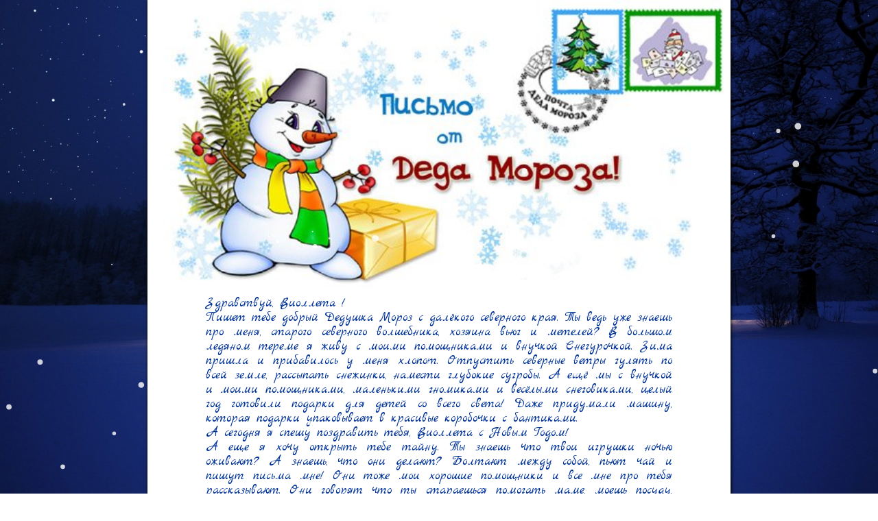

--- FILE ---
content_type: text/html; charset=utf-8
request_url: https://3d-galleru.ru/novyj-god/pismo-ot-deda-moroza/1276246946/
body_size: 3349
content:
<!DOCTYPE html><html><head><title>Письмо от Деда Мороза. Здравствуй, Виоллета !</title><meta http-equiv="Content-Type" content="text/html; charset=UTF-8"/><link rel="shortcut icon" href="/ded-moroz/images/favicon.ico" /><meta name="description" content="Здравствуй, Виоллета ! Пишет тебе добрый Дедушка Мороз с далёкого северного края. Ты ведь уже знаешь про меня, старого северного волшебника, хозяина вьюг и метелей? В большом ледяном тереме я живу с моими помощниками и внучкой Снегурочкой. Зима пришла..."/><link href="/ded-moroz/css/common.css" rel="stylesheet" type="text/css" /><link href="/ded-moroz/css/view.css" rel="stylesheet" type="text/css" /><link href="/ded-moroz/css/popup.css" rel="stylesheet" type="text/css" /><link rel="image_src" href="https://3d-galleru.ru/ded-moroz/images/whatsapp.jpg"><meta property="og:title" content="Письмо от Деда Мороза. Здравствуй, Виоллета !"><meta property="og:description" content="Здравствуй, Виоллета ! Пишет тебе добрый Дедушка Мороз с далёкого северного края. Ты ведь уже знаешь про меня, старого северного волшебника, хозяина вьюг и метелей? В большом ледяном тереме я живу с моими помощниками и внучкой Снегурочкой. Зима пришла..."><meta property="og:image" content="https://3d-galleru.ru/ded-moroz/DM_demo/3_big.jpg"><meta property="og:image:secure_url" content="https://3d-galleru.ru/ded-moroz/DM_demo/3_big.jpg"/><meta property="og:image:width" content="850" /><meta property="og:image:height" content="1203" /><meta name="viewport" content="width=device-width, initial-scale=1, maximum-scale=1" /><meta http-equiv="X-UA-Compatible" content="IE=edge,chrome=1"><link href="https://fonts.googleapis.com/css?family=Kurale|Bad+Script|Caveat|Comfortaa|Marck+Script|Neucha|Pangolin|Pacifico&display=swap" rel="stylesheet"><style>#container{	margin: 0;	}	#letter-sample{	margin: 0 auto;	max-width: 850px;	position: relative;	box-shadow: 1px 1px 5px #000;	}	.letter-content{	background-size: 100% auto;	height: auto;	padding: 7px 0;	overflow: hidden;	}	#letter_text{	width: 80%;	text-align: justify;	margin: 0 auto;	font-family: 'Pacifico', cursive;	font-size: 25px;	line-height: 1.5em;	color: #003399;	white-space: pre-wrap;	word-wrap: break-word;	letter-spacing: normal;	word-spacing: normal;	}	#stamp-canvas{	left: 0;	top: 0;	position: absolute;	max-width: 100%;	}	#cards-promo span{	display: inline-block;	}</style></head><body data-url="/novyj-god/pismo-ot-deda-moroza/zdravstvuj-violleta-25/?scroll=letter-form" data-blank_id="3"><div id="container"><div id="letter-sample" data-style_dpi='font-family: "Marck Script", cursive; line-height: 1.1em; font-size: 56.7406px; width: 1984px; height: 1940.2px;' data-w="850" data-h="1193"><div class="letter_header"><img src="/ded-moroz/tpl/3/head.jpg"></div><div class="letter_content" style="background-image: url(/ded-moroz/tpl/3/content.jpg)"><div id="letter_text" style='font-family: "Marck Script", cursive; line-height: 1.1em; font-size: 19.2544px;'>Здравствуй, Виоллета !
Пишет тебе добрый Дедушка Мороз с далёкого северного края. Ты ведь уже знаешь про меня, старого северного волшебника, хозяина вьюг и метелей? В большом ледяном тереме я живу с моими помощниками и внучкой Снегурочкой. Зима пришла и прибавилось у меня хлопот. Отпустить северные ветры гулять по всей земле, рассыпать снежинки, намести глубокие сугробы. А ещё мы с внучкой и моими помощниками, маленькими гномиками и весёлыми снеговиками, целый год готовили подарки для детей со всего света! Даже придумали машину, которая подарки упаковывает в красивые коробочки с бантиками.
А сегодня я спешу поздравить тебя, Виоллета с Новым Годом!
А еще я хочу открыть тебе тайну. Ты знаешь что твои игрушки ночью оживают? А знаешь, что они делают? Болтают между собой, пьют чай и пишут письма мне! Они тоже мои хорошие помощники и все мне про тебя рассказывают. Они говорят что ты стараешься помогать маме, моешь посуду, помогаешь готовить кушать, расставлять по местам игрушки (они очень не любят тех, кто их бросает как попало) ведь у тебя очень много кукол, береги их, играй аккуратно. А еще я знаю, что ты очень хорошо рассказываешь стишки и поешь песенки.
Ты большая умница. Желаю тебе в Новом году много-много добра и радости. Оставайся такой же славной и весёлой девочкой— радуй родителей, верь в чудеса. Мир такой большой и интересный. Старайся каждый день узнавать что-то новое — ты скоро будешь совсем большой, тебе обязательно понадобится умение читать и писать. Без него никогда не станешь таким волшебником, как я! Так что старайся, не ленись. И конечно, помни, что вокруг — друзья! Делись игрушками, помогай тем, кто слабее, улыбайся! А я буду помогать тебе своим волшебством!
В Новый год, когда часы будут бить двенадцать раз, обязательно загадай желание. Скажи его шёпотом — и тогда в форточку влетит ветерок, подхватит его и унесёт ко мне на Север. А я его непременно исполню!
Твой Дедушка Мороз!</div></div><div class="letter_footer"><img src="/ded-moroz/tpl/3/footer.jpg"></div></div><div id="completed-button"><div id="like-buttons"></div></div></div><div id="google-bottom"><div class="GAS"><a id="cards-promo" href="/novyj-god/pismo-ot-deda-moroza/"><img src="/ded-moroz/images/hat.png">Создать такое письмо <span>от Деда Мороза</span></a></div></div><img src="https://3d-galleru.ru/ded-moroz/DM_demo/small_3.jpg" width="0" height="0"><script src="/js/JS_error.js?v=4"></script><script src="/javascript/small_like_bt,google-analytics.js?v=4"></script><script src="/ded-moroz/js/snow.js"></script><script src="/ded-moroz/js/show.js"></script><script src="/ded-moroz/js/popup-window.js"></script><script>window.addEventListener("scroll", function TMP(ev){	if(window.innerHeight - document.getElementById("completed-button").getBoundingClientRect().top<0) return false;	window.removeEventListener("scroll", TMP);	view.unitImage([{"x":700,"y":1072}]);	small_like_bt.update({	title: document.title,	description: 'Давайте поможем Деду Морозу и позаботимся, чтобы самые близкие люди, которые находятся рядом не остались без поздравления',	image: location.origin + "/ded-moroz/DM_demo/big_3.jpg",	url: location.origin + '/novyj-god/pismo-ot-deda-moroza/',	likes: 0	}, document.getElementById("like-buttons"), 0);	});</script></body></html>

--- FILE ---
content_type: text/css
request_url: https://3d-galleru.ru/ded-moroz/css/common.css
body_size: 3626
content:

/* cyrillic-ext */
@font-face {
	font-family: 'Kurale';
	font-style: normal;
	font-weight: 400;
	src: local('Kurale Regular'), local('Kurale-Regular'), url(fonts/Kurale-cyrillic-ext.woff2) format('woff2');
	unicode-range: U+0460-052F, U+20B4, U+2DE0-2DFF, U+A640-A69F;
	font-display: swap;
}
/* cyrillic */
@font-face {
	font-family: 'Kurale';
	font-style: normal;
	font-weight: 400;
	src: local('Kurale Regular'), local('Kurale-Regular'), url(fonts/Kurale-cyrillic.woff2) format('woff2');
	unicode-range: U+0400-045F, U+0490-0491, U+04B0-04B1, U+2116;
	font-display: swap;
}
/* devanagari */
@font-face {
	font-family: 'Kurale';
	font-style: normal;
	font-weight: 400;
	src: local('Kurale Regular'), local('Kurale-Regular'), url(fonts/Kurale-devanagari.woff2) format('woff2');
	unicode-range: U+02BC, U+0900-097F, U+1CD0-1CF6, U+1CF8-1CF9, U+200B-200D, U+20A8, U+20B9, U+25CC, U+A830-A839, U+A8E0-A8FB;
	font-display: swap;
}
/* latin-ext */
@font-face {
	font-family: 'Kurale';
	font-style: normal;
	font-weight: 400;
	src: local('Kurale Regular'), local('Kurale-Regular'), url(fonts/Kurale-latin-ext.woff2) format('woff2');
	unicode-range: U+0100-024F, U+1E00-1EFF, U+20A0-20AB, U+20AD-20CF, U+2C60-2C7F, U+A720-A7FF;
	font-display: swap;
}
/* latin */
@font-face {
	font-family: 'Kurale';
	font-style: normal;
	font-weight: 400;
	src: local('Kurale Regular'), local('Kurale-Regular'), url(fonts/Kurale-latin.woff2) format('woff2');
	unicode-range: U+0000-00FF, U+0131, U+0152-0153, U+02C6, U+02DA, U+02DC, U+2000-206F, U+2074, U+20AC, U+2212, U+2215;
	font-display: swap;
}


/* cyrillic-ext */
@font-face {
	font-family: 'Roboto';
	font-style: normal;
	font-weight: 400;
	src: local('Roboto'), local('Roboto-Regular'), url(fonts/Roboto-cyrillic-ext.woff2) format('woff2');
	unicode-range: U+0460-052F, U+20B4, U+2DE0-2DFF, U+A640-A69F;
	font-display: swap;
}
/* cyrillic */
@font-face {
	font-family: 'Roboto';
	font-style: normal;
	font-weight: 400;
	src: local('Roboto'), local('Roboto-Regular'), url(fonts/Roboto-cyrillic.woff2) format('woff2');
	unicode-range: U+0400-045F, U+0490-0491, U+04B0-04B1, U+2116;
	font-display: swap;
}

/* latin-ext */
@font-face {
	font-family: 'Roboto';
	font-style: normal;
	font-weight: 400;
	src: local('Roboto'), local('Roboto-Regular'), url(fonts/Roboto-latin-ext.woff2) format('woff2');
	unicode-range: U+0100-024F, U+1E00-1EFF, U+20A0-20AB, U+20AD-20CF, U+2C60-2C7F, U+A720-A7FF;
	font-display: swap;
}
/* latin */
@font-face {
	font-family: 'Roboto';
	font-style: normal;
	font-weight: 400;
	src: local('Roboto'), local('Roboto-Regular'), url(fonts/Roboto-latin.woff2) format('woff2');
	unicode-range: U+0000-00FF, U+0131, U+0152-0153, U+02C6, U+02DA, U+02DC, U+2000-206F, U+2074, U+20AC, U+2212, U+2215, U+E0FF, U+EFFD, U+F000;
	font-display: swap;
}

@font-face {
	font-family: 'fontello';
	src: url('fonts/fontello.eot?v=1');
	src: url('fonts/fontello.eot?v=1') format('embedded-opentype'), url('fonts/fontello.woff?v=1') format('woff'), url('fonts/fontello.ttf?v=1') format('truetype'), url('fonts/fontello.svg?v=1') format('svg');
	font-weight: normal;
	font-style: normal;
}

#container{
	position: relative;
	margin: 0 0 0 240px;
	min-height: 100vh;
}

body{
	text-align: center;
	margin: 0;
	color: #000000;
	background-image: url(/ded-moroz/images/fon.jpg);
	background-size: cover;
	background-position: center;
	background-attachment: fixed;
	font-family: 'Roboto',sans-serif;
}


.letter_header, .letter_footer, .letter_content{
	width:80%;
	margin:0 auto;
}

.letter_header, .letter_footer{
	line-height: 0;
}

#letter-sample .letter_header, #letter-sample .letter_footer, #letter-sample .letter_content{
	width:100%;
}

.letter_header img, .letter_footer img{
	width:100%;
}

.letter_content{
	background-image: url(/ded-moroz/tpl/1/content.jpg);
	background-size: 100% auto;
	height: auto;
	padding: 7px 0;
	overflow: hidden;
}

#menu{
    position: fixed;
    width: 240px;
    height: 100%;
    top: 0;
    z-index: 999;
    background: rgba(255,255,255,0.3);
    font-size: 15px;
    overflow: visible;
    text-align: left;
    box-shadow: 1px 0 3px #000;
	transition: background-color 1s;
}

#menu:hover{
	background: rgba(255,255,255,0.9);
}

#menu h2{
	padding: 10px 0 10px 20px;
	color: #fff;
	margin: 0;
	font-size: 20px;
	background: #8F1402;
	text-align: center;
	background-image: url(../images/dm-icon.png);
	background-repeat: no-repeat;
	background-position: 5px center;
	box-shadow: -1px 1px 3px #333;
}

#menu h2 a{
	color: #fff;
	text-decoration: none;
}

#menu h2 a:hover{
	color: #999;
}

#action-buttons .d3-button img{
	margin: 0 5px -3px -5px;
}

#like-buttons .d3-button{
	margin: 0 auto;
	max-width: 440px;
}

#like-buttons .d3-button img{
	vertical-align: middle;
	margin-right: 5px;
}

.d3-button {
	/* Structure */
	display: inline-block;
	font-size: 100%;
	padding: 0.2em 1em 0.25em;
	white-space: nowrap;
	text-align: center;
	cursor: pointer;
	-moz-user-select: -moz-none;
	-khtml-user-select: none;
	-webkit-user-select: none;
	-ms-user-select: none;
	user-select: none;
	margin: 2px;
	border: none;
	/* Presentation */
	color: #333; /* rgba supported */
	background-color: #ffb619;
	filter: progid:DXImageTransform.Microsoft.gradient(startColorstr='#80ffffff', endColorstr='#00ffffff', GradientType=0);
	background-image: -webkit-gradient(linear, 0 0, 0 100%, from(rgba(255,255,255, 0.30)), color-stop(40%, rgba(255,255,255, 0.15)), to(transparent));
	background-image: -webkit-linear-gradient(rgba(255,255,255, 0.30), rgba(255,255,255, 0.15) 40%, transparent);
	background-image: -moz-linear-gradient(top, rgba(255,255,255, 0.30), rgba(255,255,255, 0.15) 40%, transparent);
	background-image: -ms-linear-gradient(rgba(255,255,255, 0.30), rgba(255,255,255, 0.15) 40%, transparent);
	background-image: -o-linear-gradient(rgba(255,255,255, 0.30), rgba(255,255,255, 0.15) 40%, transparent);
	background-image: linear-gradient(rgba(255,255,255, 0.30), rgba(255,255,255, 0.15) 40%, transparent);
	text-decoration: none;
	border-radius: 4px;
	box-shadow: 0 0 0 1px rgba(0,0,0, 0.25) inset, 0 2px 0 rgba(255,255,255, 0.30) inset, 0 1px 2px rgba(0,0,0, 0.15);
}

.d3-button:hover {
	filter: progid:DXImageTransform.Microsoft.gradient(startColorstr='#00000000', endColorstr='#26000000', GradientType=0);
	background-image: -webkit-gradient(linear, 0 0, 0 100%, from(transparent), color-stop(40%, rgba(0,0,0, 0.05)), to(rgba(0,0,0, 0.15)));
	background-image: -webkit-linear-gradient(transparent, rgba(0,0,0, 0.05) 40%, rgba(0,0,0, 0.15));
	background-image: -moz-linear-gradient(top, transparent, rgba(0,0,0, 0.05) 40%, rgba(0,0,0, 0.15));
	background-image: -ms-linear-gradient(transparent, rgba(0,0,0, 0.05) 40%, rgba(0,0,0, 0.15));
	background-image: -o-linear-gradient(transparent, rgba(0,0,0, 0.05) 40%, rgba(0,0,0, 0.15));
	background-image: linear-gradient(transparent, rgba(0,0,0, 0.05) 40%, rgba(0,0,0, 0.15));
}

.d3-button:active {
    border: inset 1px solid #999;  /*IE 6/7/8*/
    filter: progid:DXImageTransform.Microsoft.gradient(startColorstr='#1A000000', endColorstr='#26000000', GradientType=0);
    background-image: -webkit-gradient(linear, 0 0, 0 100%, from(rgba(0,0,0, 0.10)), to(rgba(0,0,0, 0.15)));
    background-image: -webkit-linear-gradient(rgba(0,0,0, 0.10), rgba(0,0,0, 0.15));
    background-image: -moz-linear-gradient(top, rgba(0,0,0, 0.10), rgba(0,0,0, 0.15));
    background-image: -ms-linear-gradient(rgba(0,0,0, 0.10), rgba(0,0,0, 0.15));
    background-image: -o-linear-gradient(rgba(0,0,0, 0.10), rgba(0,0,0, 0.15));
    background-image: linear-gradient(rgba(0,0,0, 0.10), rgba(0,0,0, 0.15));
    box-shadow: 0 0 0 1px rgba(0,0,0, 0.25) inset, 0 2px 4px rgba(0,0,0, 0.30) inset;
}

.d3-button i{
	font-family: "fontello";
	margin: 0 5px 0 0;
	font-style: normal;
	pointer-events: none;
}

.d3-button .mobile-hidden{
	pointer-events: none;
}

/*Small vertical like buttons*/
#vertical-like-buttons {
	position: absolute!important;
	top: 0px;
	left: 0px;
	width: 100%;
	height: 25px;
	white-space: nowrap;
	padding: 3px;
}

#vertical-like-buttons>div {
	cursor: pointer;
	margin: 0 13px 0 0;
	padding-bottom: 5px;
	position: relative;
	display: inline-block;
	text-align: left;
}
#vertical-like-buttons>div>div:hover {
	opacity:0.5
}
#vertical-like-buttons>div>div {
	display: inline-block;
	width:24px;
	height:24px;
	padding: 0;
	vertical-align: middle;
}
#vertical-like-buttons div>span {
	vertical-align: middle;
	display:inline-block;
	z-index:10;
	height: 19px;
	margin-left:5px;
	background:#FFF;
	border-radius:4px;
	border:1px solid #AAA;
	box-shadow:0 0 5px rgba(0,0,0,0.25);
	text-align:center;
	color:#666;
	font:12px/20px Arial, sans-serif;
	padding:0 5px;
	position:relative;
}
#vertical-like-buttons div>span:before {
	content:'';
	position:absolute;
	top:50%;
	left:-5px;
	margin-top:-3px;
	width:5px;
	height:7px;
	background:url([data-uri]) no-repeat;
}

.GAS {
	padding: 10px 0 0;
	position: relative;
	z-index: 33;
}

/*Left menu*/

#menu-block, #menu-block ul {
	list-style: none outside none;
	margin: 0;
	padding: 0;
	font: 16px/1.2 'Roboto',sans-serif;
}

#menu-block {
    display: block;
    padding: 5px;
    position: relative;
    width: 220px;
    perspective: 300px;
    margin: 10px 10px;
	user-select: none;
}

#menu-block ul {
	opacity:0;
	transform: rotateY(70deg);
	padding: 5px;
	position: absolute;
	transform-origin: 0 0;
	transition: transform 0.3s linear, opacity 0.3s linear;
	transition-delay: 0.2s;
	border: 1px solid #333;
	border-left: none;
	background: rgba(255,255,255,0.9);
	top: -999px;
	left: -999px;
}

#menu-block li {
    position: relative;
	width: 240px;
}

#menu-block li a, #menu-block li span {
    border-color: #DDDDDD #555555 #555555 #DDDDDD;
    border-bottom-style: solid;
    border-width: 1px;
    color: #000;
    display: block;
    padding: 8px 10px 8px 5px;
    text-decoration: none;
    width: 203px;
    transition: all 0.2s linear;
    cursor: pointer;
	line-height: 1.3em;
}

#menu-block li:last-child a, #menu-block li:last-child span {
    border-bottom: none;
}

#menu-block li:hover>a, #menu-block li:hover>span {
	background-color: #9199A0;
}

#menu-block li:hover ul {
    left: 225px;
    opacity:1;
    top: -5px;
    transform: rotateY(0deg);
	z-index: 1;
}

#menu-block li:hover ul:before {
	content: ' ';
	display: block;
	width: 41px;
	height: 100%;
	position: absolute;
	top: 0;
	left: -41px;
}

#menu-block li:last-child:hover ul:before {
	width: 80px;
	left: -80px;
}

#menu-block ul li {
    width: 100%;
}


#cards-promo, .cards-promo {
	z-index: 999;
	text-align: center;
	cursor: pointer;
	overflow: hidden;
	transition: opacity .3s ease-in-out;
	-webkit-transition: opacity .3s ease-in-out;
	-moz-transition: opacity .3s ease-in-out;
	border-radius: 5px;
	text-decoration: none;
	color: #000;
	background: #ff8500;
	transition: opacity .3s ease-in-out;
}

#google-bottom #cards-promo, #google-bottom .cards-promo {
	position: relative;
	display: block;
	transform: unset;
	right: 0;
	bottom: 0;
	width: 98%;
	background: #ffbe39;
	opacity: 1;
	font-size: 18px;
	line-height: 32px;
	color: #222;
	max-width: 384px;
	margin: 2px auto;
}

#google-bottom #cards-promo img, #google-bottom .cards-promo img {
	vertical-align: middle;
	margin-right: 5px;
}

#google-bottom #cards-promo:hover, #google-bottom .cards-promo:hover {
	background-image: linear-gradient(transparent, rgba(0,0,0, 0.05) 40%, rgba(0,0,0, 0.15));
	box-shadow: 0 0 0 1px rgb(0 0 0 / 25%) inset, 0 2px 4px rgb(0 0 0 / 30%) inset;
}

#cards-promo i, .cards-promo i{
	font-family: "fontello";
	margin: 0 5px 0 0;
	font-style: normal;
	pointer-events: none;
}

body>#cards-promo, body>.cards-promo {
	width: 310px;
	line-height: 37px;
	font-size: 24px;
	position: fixed;
	bottom: 0;
	right: 40px;
	margin-bottom: 280px;
	opacity: .7;
	transform: rotate(-90deg);
	transform-origin: right top;
}

#cards-promo:hover, .cards-promo:hover {
	opacity: 1;
}

#video-promo{
	z-index: 999;
	background-image: url(../images/video-promo.png);
	width: 40px;
	height:156px;
	position: fixed;
	bottom: 205px;
	right: 6px;
	overflow: hidden;
	border-radius: 5px;
	text-decoration: none;
}

#video-promo:hover{
	-webkit-filter: saturate(1.5);
	-moz-filter: saturate(1.5);
	filter: saturate(1.5);
}

h3.share-info{
	display: table;
	margin: 7px auto 0;
	color: #444;
	border-radius: 5px;
	mix-blend-mode: multiply;
	padding: 5px 10px;
	font-size: 16px;
    line-height: 23px;
}

h3.share-info div{
	color: #046ab7;
	font-size: 14px;
}

div.is_new_item, li.is_new_item{
	display: none;
}

#is_new_item div.is_new_item, #is_new_item li.is_new_item{
	display: block;
}

.on-share-success{
	max-width: 400px;
	margin: 0 auto;
}

.on-share-success img{
	max-width: 80%;
}

.on-share-success.DM_demo_letters img{
	max-width: 48%;
    margin: 0 1% 0 0;
}

.on-share-success img:hover{
	box-shadow: 0 0 3px #000;
}

@media (max-device-width: 1200px) {
	body{
		min-width: 0;
		background: #1b2f74;
	}
	#menu{
		left: -240px;
		display: none;
	}
	#container{
		margin: 0;
	}
	.letter_header, .letter_footer, .letter_content{
		width: 100%;
	}
	.mobile-hidden{
		display: none;
	}
}

@media (max-device-width: 480px) {
	h3.share-info{
		font-size: 2em;
		line-height: 1em;
	}
	h3.share-info div{
		font-size: 1em;
	}
}

--- FILE ---
content_type: text/css
request_url: https://3d-galleru.ru/ded-moroz/css/popup.css
body_size: 6462
content:
/*POPUP DIALOG*/
#popup__overlay {
	display: none;
	position: fixed;
	left: 0;
	top: 0;
	width: 100%;
	height: 100%;
	background: rgba(0,0,0,.7);
	text-align: center;
	color: #000000;
	z-index: 1000;
	-webkit-user-select: none;
	-moz-user-select: none;
	-ms-user-select: none;
	user-select: none;
}

#popup__overlay:after {
	display: inline-block;
	height: 100%;
	width: 0;
	vertical-align: middle;
	content: '';
}

#popup {
	display: inline-block;
	position: relative;
	max-width: 100%;
	padding: 0 3px 3px;
	border-radius: 2px;
	box-shadow: inset 0 1px 1px 2px rgba(0, 0, 0, 0.7);
	background: #fff;
	vertical-align: middle;
}

#popup #popup__title {
	position: absolute;
	top: -25px;
	color: #DDD;
	font-size: 16px;
	font-family: cursive;
}

#popup>.prev-button, #popup>.next-button {
	display: block;
	position: absolute;
	top: 50%;
	margin-top: -32px;
	background: url(../img/controls.png) no-repeat;
	width: 28px;
	height: 65px;
	cursor: pointer;
	z-index: 3;
}

#popup>.prev-button {
	left: 1px;
	background-position: top left;
}

#popup>.prev-button:hover {
	background-position: bottom left;
}

#popup>.next-button {
	right: 1px;
	background-position: top right;
}

#popup>.next-button:hover {
	background-position: bottom right;
}

#popup__close {
	display: block;
	position: absolute;
	width: 20px;
	height: 20px;
	cursor: pointer;
	background: #fff;
	text-align: center;
	font-size: 12px;
	line-height: 12px;
	color: #444;
	text-decoration: none;
	font-weight: bold;
	z-index: 84;
	top: 15px;
	right: 13px;
	opacity: 0.5;
    background: url("[data-uri]") no-repeat 50% 50%;
}

#popup__close:hover {
	opacity: 1;
}

#popup__content span.nav_link {
	font-size: 20px;
	color: #00F;
	text-decoration: underline;
	cursor: pointer;
}

#popup__content span.nav_link:hover {
	color: #F00;
}

#popup__content span.nav_link:active {
	color: #000;
}


/*Диалого отправки открытки{*/

.card-turn-dialog{
	width:250px;
	padding:10px;
}

#card-turn-text img{
	float: left;
	border: 1px solid #a5a5a5;
	padding: 3px;
	border-radius: 10px;
	margin: 0 10px 5px 0;
}

#card-turn-text{
	text-align: left;
	height: 100px;
	overflow: hidden;
}

.card-turn-dialog>hr{
	clear:both;
}

.button {
	display: inline-block;
	padding: 5px 10px;
	margin: 0 5px 0 0;
	cursor: pointer;
	border: 1px solid #bbb;
	overflow: visible;
	font: bold 13px arial, helvetica, sans-serif;
	text-decoration: none;
	white-space: nowrap;
	color: #555;
	background-color: #ddd;
	background-image: linear-gradient(rgba(255,255,255,1), rgba(255,255,255,0)), url([data-uri]);
	transition: background-color .2s ease-out;
	background-clip: padding-box;/* Fix bleeding */
	border-radius: 3px;
	box-shadow: 0 1px 0 rgba(0, 0, 0, .3), 0 2px 2px -1px rgba(0, 0, 0, .5), 0 1px 0 rgba(255, 255, 255, .3) inset;
	text-shadow: 0 1px 0 rgba(255,255,255, .9);
	-webkit-touch-callout: none;
	-webkit-user-select: none;
	-khtml-user-select: none;
	-moz-user-select: none;
	-ms-user-select: none;
	user-select: none;
}

.button:hover {
	background-color: #eee;
	color: #555;
}

.button:active {
	background: #e9e9e9;
	position: relative;
	top: 1px;
	text-shadow: none;
	box-shadow: 0 1px 1px rgba(0, 0, 0, .3) inset;
}

.button>img{
	max-height: 22px;
	vertical-align:middle;
	margin-right: 7px;
}

#delivery-report{
	text-align: left;
	padding: 20px 5px 5px;
	font-size: 20px;
}

#delivery-report u{
	color: #00C;
	text-decoration: none;
}

/*Диалого отправки открытки}*/

.ok-popup-info{
	font-family: 'Roboto', sans-serif;
}

.ok-popup-info img{
	max-width: 100%;
	max-height: 350px;
	box-shadow: 1px 1px 3px #000;
	margin-top: 10px;
}

.ok-popup-info h3{
	font-size: 18px;
	margin: 20px 0 0;
	color: #176EAD;
}

.ok-popup-info a{
	color: #176EAD;
}

.ok-popup-info a:hover{
	color: #0000AD;
}

.ok-popup-info ol{
	text-align: left;
	margin: 15px 0;
	padding: 0 10px 0 30px;
}

.ok-popup-info li{
	line-height: 25px;
}

.ok-popup-info input{
	width: 210px;
	text-align: center;
}

/*Капча для Вконтакте*/

#popup__content .captcha div{
	padding: 5px;
}

#popup__content .captcha-title{
	padding-top: 15px;
	font-size: 18px;
	line-height: 25px;
}

#popup__content .captcha input{
	padding: 5px;
	width: 150px;
}

#popup__content .captcha img{
	width: 250px;
}


@media screen and (max-width:600px){
	.ok-popup-info img{
		display: none;
	}
}

.button-div{
	text-align: right;
}

.social-net-login {
	padding: 0 0 15px;
}

.social-net-login>div{
	background: url(/img/send-card-icons.png?v=1);
	display: inline-block;
	width: 38px;
	height: 38px;
	cursor: pointer;
	margin: 0 5px;
	position: relative;
	top: 6px;
}

.social-net-login>div[data-net="mm"]{
	background-position: 0 0;
}
.social-net-login>div[data-net="mm"]:hover{
	background-position: 0 -38px;
}
.social-net-login>div[data-net="mm"].menu-bt-active{
	background-position: 0 -76px;
}
.social-net-login>div[data-net="vk"]{
	background-position: -38px 0
}
.social-net-login>div[data-net="vk"]:hover{
	background-position: -38px -38px;
}
.social-net-login>div[data-net="vk"].menu-bt-active{
	background-position: -38px -76px;
}
.social-net-login>div[data-net="ok"]{
	background-position: -76px 0;
}
.social-net-login>div[data-net="ok"]:hover{
	background-position: -76px -38px;
}
.social-net-login>div[data-net="ok"].menu-bt-active{
	background-position: -76px -76px;
}
.social-net-login>div[data-net="fb"]{
	background-position: -114px 0;
}
.social-net-login>div[data-net="fb"]:hover{
	background-position: -114px -38px;
}
.social-net-login>div[data-net="fb"].menu-bt-active{
	background-position: -114px -76px;
}
.social-net-login>div[data-net="ya"]{
	background-position: -494px 0;
}
.social-net-login>div[data-net="ya"]:hover{
	background-position: -494px -38px;
}
.social-net-login>div[data-net="ya"].menu-bt-active{
	background-position: -494px -76px;
}
.social-net-login>div[data-net="gg"]{
	background-position: -532px 0;
}
.social-net-login>div[data-net="gg"]:hover{
	background-position: -532px -38px;
}
.social-net-login>div[data-net="gg"].menu-bt-active{
	background-position: -532px -76px;
}

--- FILE ---
content_type: application/javascript; charset=UTF-8
request_url: https://3d-galleru.ru/ded-moroz/js/show.js
body_size: 2320
content:

var editDM = {
	text: '',
	dataURL: null
};

var view = {
	dataURL: null
};

view.getButton = function(text, title, onclick, mobile_hidden){
	var div = document.createElement("div");
	div.className = mobile_hidden ? "d3-button mobile-hidden" : "d3-button";
	div.textContent = text;
	div.title = title;
	div.onclick = onclick;
	return div;
};

view.id = function(id){
	return document.getElementById(id);
};

view.createLetter = function(ev){
	
	var canvas = document.createElement("canvas"), sample = view.id('letter-sample'), ctx;
	
	canvas.width = Math.round(sample.dataset.w);
	
	canvas.height = Math.round(sample.dataset.h);
		
	if(screen.width>sample.dataset.w){
		
		canvas.id = 'stamp-canvas';
				
		sample.appendChild(canvas);
		
		sample.querySelector(".letter_content").style.height = (1194 - sample.querySelector(".letter_header").clientHeight - sample.querySelector(".letter_footer").clientHeight) + "px";
	}
	
	view.canvas = canvas;
	
	ctx = canvas.getContext("2d");
	
	for(var i=0, x, y; i<view.stampXY.length; i++){
		
		x = view.stampXY[i].x;
		
		y = view.stampXY[i].y;
		
		ctx.save();
		
		ctx.translate(x, y);
		
		ctx.rotate(45*(1 - 2*x/canvas.width) * Math.PI/180);
		
		ctx.drawImage(this, -Math.round(this.width/2), -Math.round(this.height/2)+30);
		
		ctx.restore();
	}
		
	var iframe = document.createElement("iframe");
	iframe.width = 1;
	iframe.height = 1;
	iframe.style.cssText = 'width:1px; height:1px; position:absolute; top:-9999px; left:0;';
	iframe.frameborder = "0";
	iframe.src = "/ded-moroz/xml/html2canvas.html";
	document.body.appendChild(iframe);
	view.iframe = iframe;
	iframe.onload = function(ev){
		
		var sample = view.id('letter-sample');
		
		snow.stop();
		
		view.iframe.contentWindow.setLetter({
				html: sample.innerHTML,
				canvas: view.canvas,
				w: sample.dataset.w,
				h: sample.dataset.h,
				cssText: sample.dataset.style_dpi
			}
		);
		
		view.interval = setInterval(view.onTick, 300);
	};
};

view.onTick = function(){
	
	if(editDM.dataURL){
		
		view.dataURL = editDM.dataURL;
		
		view.objectURL = window.URL.createObjectURL(view.b64toBlob(editDM.dataURL.split(",")[1], "image/jpeg"));
		
		clearInterval(view.interval);
	}
};

view.openGenerator = function(ev){
	
	localStorage.setItem('DML_number', document.body.dataset.blank_id);
	
	window.open(document.body.dataset.url, "_blank");
};

view.unitImage = function(stampXY){
	
	this.stampXY = stampXY;
	
	var div = view.id("container"), bts = view.id("completed-button");
	
	bts.appendChild(view.getButton("Сохранить", "Сохранить получившееся письмо на компьютер в виде рисунка", view.saveLetter));
	
	bts.appendChild(view.getButton("Печать", "Печать письма на принтере", view.printLetter, true));
	
	bts.appendChild(view.getButton("Редактировать", "", view.openGenerator));
	
	var img = new Image();
	
	img.onload = view.createLetter;
	
	img.src = "/ded-moroz/images/stamp.png";
	/*	
	AD_manager.slot = "2998525749";
	
	AD_manager.load();
	*/
};


view.saveLetter = function Func(ev){
	
	if(window.navigator.msSaveBlob){
		window.navigator.msSaveBlob(view.b64toBlob(view.dataURL.split(',')[1], "image/jpeg"), "Письмо_от_Деда_Мороза.png");
	}
	else{
		if(true){				
			var a = document.createElement('a'), event = new MouseEvent('click', {
				'view': window,
				'bubbles': true,
				'cancelable': true
			});	
			a.href = view.objectURL;			
			a.textContent = "Сохранить";
			a.download = "Письмо_от_Деда_Мороза.png";
			a.dispatchEvent(event);				
		}
		else{
			if(snow.data.canvas){
				snow.stop();
				snow.data.canvas.parentNode.removeChild(snow.data.canvas);
				snow.data.canvas = null;
			}
			
			popup.open('Чтобы сохранить письмо в виде рисунка на телефон, коснитесь изображения и удерживайте его в течение двух секунд, пока не появятся меню. В меню выберите пункт "Сохранить как ..."');
		}
	}
};

view.b64toBlob = function(b64Data, contentType, sliceSize) {
	contentType = contentType || '';
	sliceSize = sliceSize || 512;
	var byteCharacters = atob(b64Data), byteArrays = [];
	for (var offset = 0; offset < byteCharacters.length; offset += sliceSize) {
		var slice = byteCharacters.slice(offset, offset + sliceSize), byteNumbers = new Array(slice.length);
		for (var i = 0; i < slice.length; i++) {
			byteNumbers[i] = slice.charCodeAt(i);
		}
		var byteArray = new Uint8Array(byteNumbers);
		byteArrays.push(byteArray);
	}
	var blob = new Blob(byteArrays, {
		type: contentType
	});
	return blob;
};

view.printLetter = function Func(ev){
	
	var img = new Image();
	img.onload  = function(ev){
		var oHiddFrame = document.createElement("iframe");
		oHiddFrame.onload = view.onIframeLoad;
		oHiddFrame.scrolling = "no";
		oHiddFrame.style.visibility = "hidden";
		oHiddFrame.style.position = "absolute";
		oHiddFrame.style.width = img.width + "px";
		oHiddFrame.style.height = img.height + 'px';
		oHiddFrame.style.bottom = "0";
		oHiddFrame.style.right = "0";
		oHiddFrame.src = '/ded-moroz/xml/print.html';
		document.body.appendChild(oHiddFrame);
	};
	img.src = view.objectURL;
};

view.onIframeLoad = function(ev){
	 var img = new Image();
	img.src = view.objectURL;
	this.contentWindow.__container__ = this;
	this.contentWindow.document.body.appendChild(img);
	this.contentWindow.document.title = document.title;
	this.contentWindow.onbeforeunload = view.closePrint;
	this.contentWindow.onafterprint = view.closePrint;
	this.contentWindow.focus();
	this.contentWindow.print();
};

view.closePrint = function(ev){
	document.body.removeChild(this.__container__);
};

--- FILE ---
content_type: application/javascript; charset=UTF-8
request_url: https://3d-galleru.ru/ded-moroz/js/popup-window.js
body_size: 1480
content:
var popup = {
	mobile_innerHeight: window.innerHeight
};

popup.unit=function(){
	try{
		if(window.top!=window.self && window.top.popup){
			popup = window.top.popup;
			return false;
		}
	}
	catch(er){}
	
	popup.window = document.createElement('div');
	popup.window.id="popup__overlay";
	var body=document.getElementsByTagName('body')[0];
	body.insertBefore(popup.window, body.lastChild);
	
	popup.window.innerHTML='<div id="popup"><div id="popup__title"></div><span id="popup__close"></span><div class="prev-button"></div><div class="next-button"></div><div id="popup__content"></div></div>';
	popup.content = document.getElementById('popup__content');
	popup.prev = document.querySelector('#popup>.prev-button');
	popup.next = document.querySelector('#popup>.next-button');
	popup.title = document.getElementById('popup__title');
	document.getElementById('popup__overlay').onclick = popup.pressClose;
	
	window.onpopstate = function(event){
		if(popup.opened){
			popup.close();
		}
	};
};

popup.open = function(data){
	data = typeof(data) == "object" ? data : {html: data.toString(), left: null, right: null, onclose: null};
	
	data.overflow = data.overflow || "auto";
	
	popup.window.style.display = 'block';
	
	popup.content.setAttribute('style', 'overflow: '+data.overflow+'; max-width: 100%; max-height: '+Math.floor(Math.max(0.95*window.innerHeight, 0.95*popup.mobile_innerHeight))+'px; display: inline-block; margin: 45px 5px 0;');
	
	popup.title.innerHTML = data.title || "";
	
	popup.content.innerHTML = "";
	
	if(data.elem){
		popup.content.appendChild(data.elem);
	}
	else if(data.html){
		popup.content.innerHTML = data.html;
	}
	
	if(data.left && data.right){
		popup.prev.onclick = data.left;
		popup.next.onclick = data.right;
		popup.content.addEventListener("touchstart", popup.touchStart, false);
		popup.content.addEventListener("touchend", popup.touchEnd, false);
		popup.content.addEventListener('touchmove', popup.touchMove, false);
		popup.prev.style.display = popup.next.style.display = screen.width<800 && !data.forced_left_right ? 'none' : 'block';
	}
	else{
		popup.prev.style.display = popup.next.style.display = 'none';
	}
	
	popup.onclose = data.onclose;
	
	popup.onchange = data.onchange;
	
	popup.opened = true;
	
	popup.dont_close_on_overlay_click = data.dont_close_on_overlay_click ? 1 : 0;
	
	if(!history.state){
		history.pushState({popup: 1}, "popup", "?mode=popup");
	}
	
	return popup.content.children[0];
};

popup.pressClose = function(ev){
	if(ev.target.id=="popup__close" || (ev.target.id=="popup__overlay" && !popup.dont_close_on_overlay_click)) popup.close();
};

popup.touchStart=function(ev){
	let t = ev.changedTouches[0];
	popup.touchData = {x: t.screenX, y: t.screenY};
};

popup.touchNext = function(ev){
	let name = ev.target.className;

	if(name=="prev-button" || name=="next-button"){
		ev.preventDefault();
		ev.stopImmediatePropagation();
		ev.target.classList.add("hover");
		popup.touchData = null;
		if(name=="prev-button") popup.prev.onclick();
		if(name=="next-button") popup.next.onclick();
		setTimeout(popup.resetHover, 300, ev.target);
	}
};

popup.resetHover = function(elem){
	elem.classList.remove("hover");
};

popup.touchEnd = function(ev){
	
	let t = ev.changedTouches[0], f = {x: t.screenX, y: t.screenY}, s = popup.touchData, dx = f.x-s.x, dy = f.y-s.y;
	
	if(Math.abs(dx)>70 && Math.abs(dx)>Math.abs(dy)){
		dx>0 ? popup.prev.onclick() : popup.next.onclick();
	}
	else if(Math.abs(dy)>70){
		dy>0 ? popup.prev.onclick() : popup.next.onclick();
	}
};

popup.touchMove = function(ev){
	ev.preventDefault();
	ev.stopPropagation();
};

popup.changeState = function(){
	
	popup.content.removeEventListener("touchstart", popup.touchStart, false);
	
	popup.content.removeEventListener("touchend", popup.touchEnd, false);
	
	popup.content.removeEventListener('touchmove', popup.touchMove, false);
	
	popup.prev.onclick = popup.next.onclick = null;
	
	if(typeof(popup.onchange)=="function"){		
		popup.onchange();
	}
};

popup.close = function(){
	
	popup.changeState();
	
	var onclose = popup.onclose;
	
	popup.window.style.display = 'none';
	
	popup.content.innerHTML = "";
	
	popup.onclose = null;
	
	popup.opened = false;
	
	if(typeof(onclose)=="function") onclose();
	
	if(history.state){
		history.back();
	}
};

popup.unit();